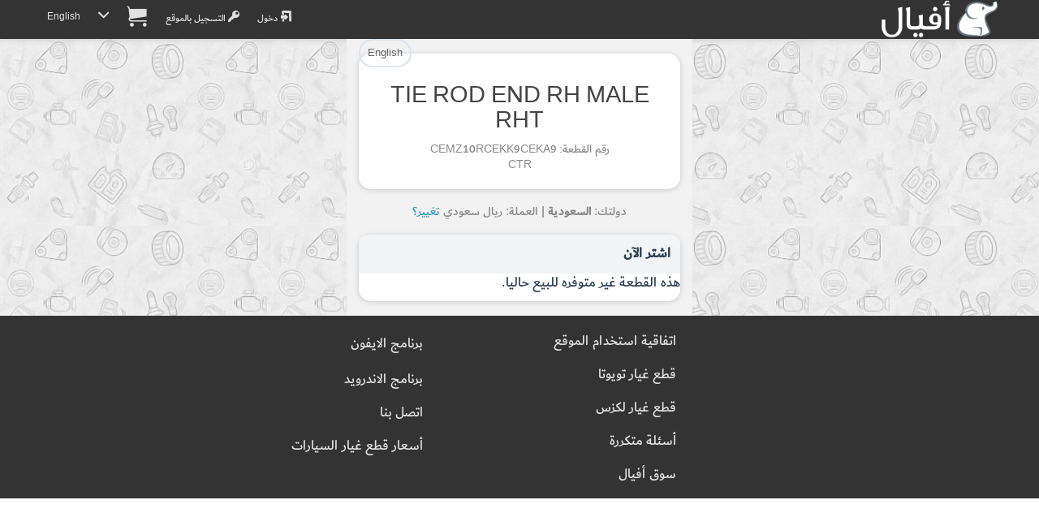

--- FILE ---
content_type: text/html; charset=UTF-8
request_url: https://afyal.com/part_CEMZ10RCEKK9CEKA9_CTR
body_size: 9787
content:
<!DOCTYPE html>
<html lang="ar" >
<head>
<meta charset="utf-8">
<meta http-equiv="content-language" content="ar" />
<meta http-equiv="Content-Type" content="text/html; charset=utf-8" />
<title>CEMZ10RCEKK9CEKA9 | TIE ROD END RH MALE RHT CTR # CEMZ1-0RCEKK9CEKA9</title>
<meta name="description" content="CEMZ10RCEKK9CEKA9 | TIE ROD END RH MALE RHT CTR # CEMZ1-0RCEKK9CEKA9" />
<meta name="keywords" content="قطع غيار سيارات, بحث في المحلات,TIE ROD END RH MALE RHT,CEMZ10RCEKK9CEKA9, # CEMZ1-0RCEKK9CEKA9,CEMZ10RCEKK9CEKA9 | " />
<meta http-equiv="content-style-type" content="text/css" />
<meta http-equiv="imagetoolbar" content="no" />
<meta name="resource-type" content="document" />
<meta http-equiv="Pragma" content="no-cache" />
<meta http-equiv="Expires" content="-1" />
<meta http-equiv="Cache-Control" content="no-cache" />
<meta http-equiv="cache-control" content="no-store" />
<meta name="distribution" content="global" />
<meta name="mobile-web-app-capable" content="yes">
<meta http-equiv="X-UA-Compatible" content="IE=edge">
<meta name="viewport" content="width=device-width, initial-scale=1.0">

<meta name="author" content="موقع أفيال" />

<link rel="apple-touch-icon" sizes="180x180" href="https://afyal.com/apple-touch-icon.png">

<link rel="icon" type="image/png" href="https://afyal.com/favicon-16x16.png?v=1" sizes="16x16">
<link rel="icon" type="image/png" href="https://afyal.com/favicon-32x32.png?v=1" sizes="32x32">
<link rel="manifest" href="https://afyal.com/manifest.json">
<link rel="mask-icon" href="https://afyal.com/safari-pinned-tab.svg" color="#02384b">
<meta name="theme-color" content="#ffffff">
<meta name="format-detection" content="telephone=no">

    <meta property="og:title" content="CEMZ10RCEKK9CEKA9 | TIE ROD END RH MALE RHT CTR # CEMZ1-0RCEKK9CEKA9" />
    <meta property="og:image" content="https://imgs51.afyal.com/ogImageHi.jpg"/>
  <meta property="og:description" content="CEMZ10RCEKK9CEKA9 | TIE ROD END RH MALE RHT CTR # CEMZ1-0RCEKK9CEKA9" />
  <meta property="og:site_name" content="موقع أفيال" />
    <meta property="og:url" content="https://afyal.com/part_CEMZ10RCEKK9CEKA9_CTR" />
  <link rel="canonical" href="https://afyal.com/part_CEMZ10RCEKK9CEKA9_CTR" />
  <link rel='alternate' hreflang='ar' href='https://afyal.com/part_CEMZ10RCEKK9CEKA9_CTR' /><link rel='alternate' hreflang='en' href='https://afyal.com/en/part_CEMZ10RCEKK9CEKA9_CTR' />



<link href="https://st.afyal.com/css/bootstrap-flt2.min.css" rel="stylesheet" />
	<link href="https://st.afyal.com/css/fonts4.css" rel="stylesheet">
    <link href="https://st.afyal.com/css/custom14.css" rel="stylesheet">






    <!--[if lt IE 9]>
      <script src="https://oss.maxcdn.com/libs/html5shiv/3.7.0/html5shiv.js"></script>
      <script src="https://oss.maxcdn.com/libs/respond.js/1.4.2/respond.min.js"></script>
    <![endif]-->


	<link rel="stylesheet" href="https://st.afyal.com/css/pscss17.css">


<script>
(function(i,s,o,g,r,a,m){i['GoogleAnalyticsObject']=r;i[r]=i[r]||function(){
  (i[r].q=i[r].q||[]).push(arguments)},i[r].l=1*new Date();a=s.createElement(o),
  m=s.getElementsByTagName(o)[0];a.async=1;a.src=g;m.parentNode.insertBefore(a,m)
  })(window,document,'script','https://www.google-analytics.com/analytics.js','ga');

  ga('create', 'UA-82855441-1', 'none');
  ga('set', 'dimension3','OnSiteV1');
  ga('send', 'pageview');
</script>
<script type="application/ld+json">
{
  "@context": "http://schema.org",
  "@type": "Organization",
  "url": "https://afyal.com/",
  "logo": "https://st.afyal.com/css/Logo_Afyal3.gif"
}

</script>
  </head>
<body itemscope itemtype="http://schema.org/WebPage">
<header class="navbar  navbar" role="navigation"  >
<div class="container limitMaxWidth">
        <div class="navbar-header ">
           <a  href="https://afyal.com/" class="logo ">
		   <div  class="logo"><img src="https://st.afyal.com/css/Logo_Afyal3.gif" />			</div>
		   </a>
        </div>
	<button type="button" class="navbar-toggle" data-toggle="collapse" data-target=".navbar-ex1-collapse">
            <span class="icon-bar"></span>
            <span class="icon-bar"></span>
            <span class="icon-bar"></span>
    </button>
<p class="navbar-text navbar-right visible-xs fixTxtNav" >
    <a href="https://afyal.com/login.php"><i class='fa fa-login origEnv'></i></a>
<a href="https://afyal.com/cart.php?lang=ar" class='cartIconLink' ><span class="fa fa-cart origEnv"><span class='cartLink ' data-st=''></span></span></a>

</p>
<div class="collapse navbar-collapse navbar-ex1-collapse">

<ul class="nav navbar-nav navbar-right menu">
<li><a href="https://afyal.com/login.php"><i class='fa fa-login origEnv'></i> دخول </a></li>
<li ><a href="https://afyal.com/register2.php"><i class='fa fa-register origEnv'></i> التسجيل بالموقع</a></li>
<li class="visible-xs"><a  href="https://afyal.com/search.php" ><i class='fa fa-search origEnv'></i> البحث</a></li>
<li class="visible-xs"><a href="https://afyal.com/faq.php"><i class='fa fa-contactus origEnv'></i> اتصل بنا</a></li>

<li class=''>
<a href="https://afyal.com/cart.php?lang=ar" class='cartIconLink' ><span class="fa fa-cart origEnv"><span class='cartLink ' data-st=''></span></span></a>
</li>


<li class="dropdown hidden-xs">
<a data-toggle="dropdown" class="dropdown" href="#"> <i class="fa fa-chevron-down"></i></a>
	<ul class="dropdown-menu pull-right">
		  <li><a href="https://afyal.com/faq.php"><i class='fa fa-contactus '></i> اتصل بنا</a></li>
	<li class='visible-sm'>
	<a href="https://afyal.com/req_pre.php" class="addAdBtn  "> <i class="fa fa-car-repair3 "></i> <span>اطلب قطع غيار</span></a>
	</li>
	<li class='visible-sm'>
	<a href="https://afyal.com/addSubject.php" class="addAdBtn carRepBtn"> <i class="fa fa-pin "></i> <span>أضف إعلان</span></a>
	</li>
	</ul>
</li>
<li>
<a id='switchLangLink' data-lng='ar' href="https://afyal.com/en/part_CEMZ10RCEKK9CEKA9_CTR" >English</a>
</li>

</ul>
</div>
</div>
</header>
<script type="text/javascript">
var site_url = 'https://afyal.com/';
var reqMainURL= 'http://d.afyal.com/req_pre.php';
</script>
<div class="row fixedPicBG pdesktop">
<div class="col-xs-12  col-sm-10 col-sm-offset-1 col-md-6 col-md-offset-3 col-lg-4 col-lg-offset-4 zPadding partdetPage ">
<a class='btn btn-light btn-sm pull-left' href='https://afyal.com/en/part_CEMZ10RCEKK9CEKA9_CTR'>English</a>

<div class='orderdet1'>
<h1 class='orderdet1_1'>TIE ROD END RH MALE RHT</h1>
<div class='orderdet1_2'>
  رقم القطعة:  CEMZ10RCEKK9CEKA9  <br />CTR		
</div>
</div>




	<div id='curUCountryDet' class='curUCountryDet small'>
			دولتك: <b>السعودية</b> | العملة:  ريال سعودي			<a onclick='$(this).parent().hide();$("#countryCurChange").show();'>تغيير؟</a>
	</div>
	<div id='countryCurChange' class="orderdet2">
		<div class='orderdet2_1'>تغيير الدولة</div>
		<div  class='orderdet2_2'>
			<form action="https://afyal.com/part_CEMZ10RCEKK9CEKA9_CTR" method="GET" class='formSubject' id='userreqForm' >
			<select id='countryId' class='form-control selectpicker' data-live-search="true"    name="scountry">
			<option value='SA'  selected='selected'  >السعودية</option><option value='AE'  >الإمارات العربية المتحدة</option><option value='KW'  >الكويت</option><option value='BH'  >البحرين</option><option value='OM'  >عمان</option><option value='QA'  >قطر</option><option value='EG'  >مصر</option><option value='JO'  >الأردن</option><option value='IQ'  >العراق</option><option value='YE'  >اليمن</option><option value='DZ'  >الجزائر</option><option value='MA'  >مغربي</option><option value='LY'  >ليبيا</option><option value='TN'  >تونس</option><option value='TR'  >تركيا</option><option value='AF'  >أفغانستان</option><option value='AL'  >ألبانيا</option><option value='AD'  >أندورا</option><option value='AO'  >أنجولا</option><option value='AG'  >انتيغوا وبربودا</option><option value='AR'  >الأرجنتين</option><option value='AM'  >أرمينيا</option><option value='AU'  >أستراليا</option><option value='AT'  >النمسا</option><option value='AZ'  >أذربيجان</option><option value='BS'  >جزر البهاما</option><option value='BD'  >بنغلاديش</option><option value='BB'  >بربادوس</option><option value='BY'  >روسيا البيضاء</option><option value='BE'  >بلجيكا</option><option value='BZ'  >بليز</option><option value='BJ'  >بنين</option><option value='BT'  >بوتان</option><option value='BA'  >البوسنة والهرسك</option><option value='BW'  >بوتسوانا</option><option value='BR'  >البرازيل</option><option value='BN'  >بروناي دار السلام</option><option value='BG'  >بلغاريا</option><option value='BF'  >بوركينا فاسو</option><option value='BI'  >بوروندي</option><option value='KH'  >كمبوديا</option><option value='CM'  >الكاميرون</option><option value='CA'  >كندا</option><option value='CV'  >الرأس الأخضر</option><option value='CF'  >جمهورية أفريقيا الوسطى</option><option value='TD'  >تشاد</option><option value='CL'  >تشيلي</option><option value='CN'  >الصين</option><option value='CO'  >كولومبيا</option><option value='KM'  >جزر القمر</option><option value='CG'  >جمهورية الكونغو</option><option value='CR'  >كوستاريكا</option><option value='HR'  >كرواتيا</option><option value='CU'  >كوبا</option><option value='CY'  >قبرص</option><option value='CZ'  >الجمهورية التشيكية</option><option value='CI'  >كوت ديفوار</option><option value='DK'  >الدنمرك</option><option value='DJ'  >جيبوتي</option><option value='DM'  >دومينيكا</option><option value='DO'  >جمهورية الدومينيكان</option><option value='EC'  >الإكوادور</option><option value='SV'  >السلفادور</option><option value='GQ'  >غينيا الاستوائية</option><option value='ER'  >إريتريا</option><option value='EE'  >استونيا</option><option value='ET'  >أثيوبيا</option><option value='FJ'  >فيجي</option><option value='FI'  >فنلندا</option><option value='FR'  >فرنسا</option><option value='GA'  >الجابون</option><option value='GM'  >جامبيا</option><option value='GE'  >جورجيا</option><option value='DE'  >ألمانيا</option><option value='GH'  >غانا</option><option value='GR'  >اليونان</option><option value='GD'  >جرينادا</option><option value='GT'  >جواتيمالا</option><option value='GN'  >غينيا</option><option value='GW'  >غينيا بيساو</option><option value='GY'  >غيانا</option><option value='HT'  >هايتي</option><option value='HN'  >هندوراس</option><option value='HU'  >المجر</option><option value='IS'  >أيسلندا</option><option value='IN'  >الهند</option><option value='ID'  >إندونيسيا</option><option value='IE'  >ايرلندا</option><option value='IT'  >إيطاليا</option><option value='JM'  >جامايكا</option><option value='JP'  >اليابان</option><option value='KZ'  >كازاخستان</option><option value='KE'  >كينيا</option><option value='KI'  >كيريباتي</option><option value='KG'  >قيرغيزستان</option><option value='LA'  >لاوس</option><option value='LV'  >لاتفيا</option><option value='LB'  >لبنان</option><option value='LS'  >ليسوتو</option><option value='LR'  >ليبيريا</option><option value='LI'  >ليختنشتاين</option><option value='LT'  >ليتوانيا</option><option value='LU'  >لوكسمبورغ</option><option value='MG'  >مدغشقر</option><option value='MW'  >مالاوي</option><option value='MY'  >ماليزيا</option><option value='MV'  >جزر المالديف</option><option value='ML'  >مالي</option><option value='MT'  >مالطا</option><option value='MH'  >جزر مارشال</option><option value='MR'  >موريتانيا</option><option value='MU'  >موريشيوس</option><option value='MX'  >المكسيك</option><option value='MC'  >موناكو</option><option value='MN'  >منغوليا</option><option value='ME'  >الجبل الأسود</option><option value='MZ'  >موزمبيق</option><option value='MM'  >بورما</option><option value='NA'  >ناميبيا</option><option value='NR'  >ناورو</option><option value='NP'  >نيبال</option><option value='NL'  >هولندا</option><option value='NZ'  >نيوزيلندا</option><option value='NI'  >نيكاراغوا</option><option value='NE'  >النيجر</option><option value='NG'  >نيجيريا</option><option value='NO'  >النرويج</option><option value='PK'  >باكستان</option><option value='PW'  >بالاو</option><option value='PA'  >بنما</option><option value='PG'  >بابوا غينيا الجديدة</option><option value='PY'  >باراغواي</option><option value='PE'  >بيرو</option><option value='PH'  >الفلبين</option><option value='PL'  >بولندا</option><option value='PT'  >البرتغال</option><option value='RO'  >رومانيا</option><option value='RU'  >الاتحاد الروسي</option><option value='RW'  >رواندا</option><option value='KN'  >سانت كيتس ونيفيس</option><option value='LC'  >سانت لوسيا</option><option value='VC'  >سانت فنسنت وغرينادين</option><option value='WS'  >ساموا</option><option value='SM'  >سان مارينو</option><option value='ST'  >سانت تومي وبرينسبل</option><option value='SN'  >السنغال</option><option value='RS'  >صربيا</option><option value='SC'  >سيشيل</option><option value='SL'  >سيراليون</option><option value='SG'  >سنغافورة</option><option value='SK'  >سلوفاكيا</option><option value='SI'  >سلوفينيا</option><option value='SB'  >جزر سليمان</option><option value='SO'  >الصومال</option><option value='ZA'  >جنوب أفريقيا</option><option value='ES'  >إسبانيا</option><option value='LK'  >سريلانكا</option><option value='SD'  >السودان</option><option value='SR'  >سورينام</option><option value='SZ'  >سوازيلاند</option><option value='SE'  >السويد</option><option value='CH'  >سويسرا</option><option value='SY'  >سوريا</option><option value='TJ'  >طاجيكستان</option><option value='TH'  >تايلاند</option><option value='TL'  >تيمور الشرقية</option><option value='TG'  >توجو</option><option value='TO'  >تونجا</option><option value='TT'  >ترينيداد وتوباجو</option><option value='TM'  >تركمانستان</option><option value='TV'  >توفالو</option><option value='UG'  >أوغندا</option><option value='UA'  >أوكرانيا</option><option value='UY'  >أوروجواي</option><option value='UZ'  >أوزبكستان</option><option value='VU'  >فانواتو</option><option value='VN'  >فيتنام</option><option value='ZM'  >زامبيا</option><option value='ZW'  >زيمبابوي</option><option value='CK'  >جزر كوك</option><option value='BO'  >بوليفيا</option><option value='CD'  >جمهورية الكونغو الديمقراطية</option><option value='FM'  >ولايات ميكرونيزيا الموحدة</option><option value='GB'  >المملكة المتحدة </option><option value='IR'  >إيران</option><option value='KP'  >كوريا الشمالية</option><option value='KR'  >كوريا الجنوبية</option><option value='MD'  >مولدوفيا</option><option value='MK'  >مقدونيا</option><option value='NU'  >نيوي</option><option value='TZ'  >تنزانيا</option><option value='VE'  >فنزويلا</option><option value='AI'  >أنغيلا</option><option value='AS'  >ساموا الأمريكية</option><option value='AW'  >أروبا</option><option value='BL'  >سانت بارتيليمي</option><option value='BM'  >برمودا</option><option value='BQ'  >بونير</option><option value='CC'  >جزر كوكوس (كيلينغ)</option><option value='CW'  >كوراكاو</option><option value='FK'  >جزر فوكلاند (مالفيناس)</option><option value='FO'  >جزر فارو</option><option value='GF'  >جيانا الفرنسية</option><option value='GG'  >جيرنسي</option><option value='GI'  >جبل طارق</option><option value='GL'  >جرينلند</option><option value='GP'  >جواديلوب</option><option value='GS'  >جورجيا الجنوبية وجزر ساندويتش الجنوبية</option><option value='GU'  >جوام</option><option value='HK'  >هونج كونج</option><option value='IM'  >جزيرة آيل أوف مان</option><option value='JE'  >جيرسي</option><option value='KY'  >جزر كايمان</option><option value='MF'  >سانت مارتن</option><option value='MO'  >ماكاو</option><option value='MP'  >جزر ماريانا الشمالية</option><option value='MQ'  >المارتينيك</option><option value='MS'  >مونتسيرات</option><option value='NC'  >كاليدونيا الجديدة</option><option value='NF'  >جزيرة نورفولك</option><option value='PF'  >بولينيزيا الفرنسية</option><option value='PM'  >سان بيار وميكلون</option><option value='PN'  >جزر بيتكيرن</option><option value='PR'  >بويرتو ريكو</option><option value='RE'  >رينيون</option><option value='SJ'  >سفالبارد</option><option value='SX'  >سينت مارتن</option><option value='TC'  >جزر تركس وكايكوس</option><option value='TK'  >توكيلاو</option><option value='TW'  >تايوان</option><option value='US'  >الولايات المتحدة الأمريكية</option><option value='VG'  >جزر فيرجن البريطانية</option><option value='VI'  >جزر فيرجن</option><option value='WF'  >واليس وفوتونا</option><option value='YT'  >جزيرة مايوت</option><option value='SS'  >جنوب السودان</option>				</select>
				<select id='currencySel' name='currency'>
					<option value='SAR'  selected='selected'  >ريال</option><option value='USD'  >دولار</option><option value='AED'  >درهم</option><option value='KWD'  >دينار ك</option><option value='BHD'  >دينار ب</option>				</select>
				
				<a  onclick='$(this).parent().submit();'  class='btn btn-sm btn-default chngebottn' >تغيير</a>
				<a onclick='$("#curUCountryDet").show();$("#countryCurChange").hide();'   >إلغاء</a>
			</form>
		</div>
	</div>
<div class="orderdet2">
<div class='orderdet2_1'>اشتر الآن</div>
<div id='actLinksCont' class='orderdet2_2 flexCol'>
هذه القطعة غير متوفره للبيع حاليا. </div>
</div>








</div>
</div>

<div id="addPNumNotification">
	<div id='PNumNotCont'>
    <a class='noteCloseBtn' onclick='closePNotification()'><i class="fa fa-close"></i></a>
		<div class='pnumIn1'>تم إضافة القطعة بنجاح.</div>
		<div class='pnumIn2'>
			<a onclick='closePNotification();returnFromMapPopupToSearchPage();'  class='btn-block btn-sm btn-info btn'>الرجوع لصفحة البحث</a>
		</div>
	</div>
	<div id='PNumNotCont_en'>
    <a class='noteCloseBtn' onclick='closePNotification()'><i class="fa fa-close"></i></a>
		<div class='pnumIn1'>Part Successfully Selected</div>
		<div class='pnumIn2'>
			<a onclick='closePNotification();returnFromMapPopupToSearchPage();'  class='btn-block btn-sm btn-info btn'>Return to Search Page</a>
		</div>
	</div>
</div>
<div class="modal fade" id="pdimgModal" data-imgs="" tabindex="-1" role="dialog" aria-labelledby="myModalLabel" aria-hidden="true">
	<div class="modal-dialog">
		<div class="modal-content">
			<div class="modal-body">
				<button type="button" class="close" data-dismiss="modal"><span aria-hidden="true">&times;</span><span class="sr-only">إغلاق</span></button>
				<img data-ind='' src="" class="imagepreview"  >
				<a onclick="changeModalImg('p')" class='prevBtn'><i class='fa fa-arrow-left'></i></a>
				<a onclick="changeModalImg('n')" class='nextBtn'><span class='fa-reverse-180'><i class='fa fa-arrow-left '></i></span></a>
			</div>
			<div class="modal-footer">
					 <button type="button" class="btn btn-default" data-dismiss="modal">إغلاق</button>
		 </div>
		</div>
	</div>
</div>
<div id="addPNumNotification2">
	<div id='PNumNotCont2'>
    <a class='noteCloseBtn' onclick='closePNotification("2")'><i class='fa fa-close'></i></a>
		<div class='pnumIn1'>تم إضافة القطعة للسلة بنجاح.</div>
		<div class='pnumIn2'>
			<a onclick='closePNotification("2")' href='https://afyal.com/cart.php?lang=ar' class=' btn-block btn-sm btn-info btn'>إتمام عملية الشراء</a>
		</div>
	</div>
	<div id='PNumNotCont2_en'>
    <a class='noteCloseBtn' onclick='closePNotification("2")'><i class='fa fa-close'></i></a>
		<div class='pnumIn1'>Part Added to Cart</div>
		<div class='pnumIn2'>
			<a onclick='closePNotification("2")' href='https://afyal.com/cart.php?lang=en' class=' btn-block btn-sm btn-info btn'>Checkout</a>
		</div>
	</div>
</div>

<div id="PartNoPicFig" class="modal  fade PartNoPicFig" role="dialog">
  <div class="modal-dialog modal-lg">
    <div class="modal-content">
      <div class="modal-body">
      </div>
      <div class="modal-footer">
        <div class='mfooterBtnCont'>
          <button type="button" class="btn btn-default" data-dismiss="modal"><i class='fa fa-close'></i></button>
        </div>

        <div class='mfooterdesc'>
          أرقام القطع المختارة مظللة
            <div class="small text-info"><small>يسار السائق LH&nbsp;&nbsp;&nbsp;&nbsp;&nbsp;&nbsp;&nbsp;يمين السائق RH</small></div>
            <div class='small text-info'><small>ظهور تظليل القطعة باكثر من مكان يرمز لأماكن تركيبها حسب الوصف -
			 وحدة البيع بالموقع هي بالحبة ويمكن تعديل الكمية بعد إضافة القطعة للسلة</small></div>
                    </div>
      </div>
    </div>

  </div>
</div>

<div class="modal fade" id="d2_desc" tabindex="-1" role="dialog" aria-labelledby="modalLabelLarge" aria-hidden="true">
<div class="modal-dialog modal-lg">
<div class="modal-content">
<div class="modal-body vrm1">
  <button type="button" class="close" style='margin-top:-27px;' data-dismiss="modal" aria-label="Close">
<span aria-hidden="true">&times;</span>
</button>
بعض القطع وليس جميعها قد يظهر وصف إضافي لها لتمييزها مثل عبارة 
<span class='d2_txt'>LH لليسار</span>
 و
  <span class='d2_txt'>RH لليمين </span>
 أو رقم مثل 
<span class='d2_txt'>No. 1</span> أو صنف مثل <span class='d2_txt'>Type A</span>
 أو عبارة 
 <span class='d2_txt'>REAR خلفي </span>
 أو 
 <span class='d2_txt'>FRONT أمامي </span> 

<br>
<br>
ويستخدم
 <b>الوصف مع صورة الكتالوج</b>
 لتمييز القطعة كما يظهر بالمثال التالي:
<br>
<br>
القطعة كلبس يظهر لها خيارين في نتائج البحث. الوصف باللون الأحمر للقطعة الأولى يظهر فيها عبارة 
<span class='d2_txt'>رقم 2</span>
 والوصف للثانية 
<span class='d2_txt'>رقم 1</span>
<br>
<br>
<img class='mpImg' src="https://st.afyal.com/css/d2_desc/d2_ar_1.jpg" />
<br>
<br>
بعد الضغط على ازرار صور الذي يظهر بالركن السفلي من كل قطعة تظهر صورة الكتالوج بالشكل التالي. لاحظ عبارة 
<b>NO.1</b>
 أو رقم 1 بالعربي أسفل أحدهما
وعبارة
 <b>NO.2</b>
  أو رقم 2 تحت الأخرى
<br>
<img class='mpImg' src="https://st.afyal.com/css/d2_desc/d2_desc_2.jpg" />

</div>
<div class="modal-footer">
      <button type="button" class="btn btn-default" data-dismiss="modal">إغلاق</button>
</div>
</div>
</div>
</div>

<script type='text/x-tmpl' id='countryCurrencyChangeTmpl'>
<div class='orderdet2_1'>{% if (o.lang=='ar'){ %}تغيير الدولة{% }else{ %}Change country{% } %}</div>
<div  class='orderdet2_2'>
  <form  class='formSubject' >
  <select id='countryId_toChange' class='form-control selectpicker' data-live-search="true"    name="scountry">
  {% for(var i=0; i< o.country.length;i++ ){ %}
      <option value='{%=o.country[i].id %}' {% if(o.country[i].id == o.uCountry.cryId ){ %}selected='selected' {% } %}
       >{%=o.country[i].n %}</option>
  {% } %}
    </select>
    <select id='currencySel' class='btn-light' name='currency'>
    <option value='USD'>{% if(o.lang=='ar'){ %}دولار امريكي{% }else{ %}US Dollar {% } %}</option>
    <option value='SAR'>{% if(o.lang=='ar'){ %}ريال سعودي{% }else{ %}Saudi Riyal{% } %}</option>
    <option value='AED'>{% if(o.lang=='ar'){ %}درهم اماراتي{% }else{ %}Emirates Dirham{% } %}</option>
    <option value='KWD'>{% if(o.lang=='ar'){ %}دينار كويتي{% }else{ %}Kuwaiti Dinar{% } %}</option>
    <option value='BHD'>{% if(o.lang=='ar'){ %}دينار بحريني{% }else{ %}Bahraini Dinar{% } %}</option>
    </select>
    <a onclick='changecountrycurrency()'  class='btn btn-sm btn-default chngebottn' >{% if(o.lang=='ar') { %}تغيير{% }else{ %}Change{% } %}</a>
    <a onclick='$("#curUCountryDet").show();$("#countryCurrencyChangeForm").hide();'   >{% if(o.lang=='ar') { %}الغاء{% }else{ %}Cancel{% } %}</a>
  </form>
</div>
</script>


 <div class="row desktopfooter footer">
  <div class="col-xs-12 col-sm-12 col-md-12 col-lg-12">
     <div class="row">
    <div class="col-xs-6 col-sm-6 col-md-offset-4 col-md-3 col-lg-3">
	<div class='nfooterLnk'><a  href="https://afyal.com/agreement.php" >اتفاقية استخدام الموقع</a></div>

  <div class='nfooterLnk'><a  href="https://afyal.com/catalog_تويوتا" >قطع غيار تويوتا</a></div>
  <div class='nfooterLnk'><a  href="https://afyal.com/catalog_لكزس" >قطع غيار لكزس</a></div>
  <div class='nfooterLnk'><a  href="https://afyal.com/faq.php" >أسئلة متكررة</a></div>
  <div class='nfooterLnk'><a  href="https://afyal.com/index.php" >سوق أفيال</a></div>
      </div>
    <div class="col-xs-6 col-sm-6 col-md-3 col-lg-3">
	<div class='nfooterLnk'><a  href="https://itunes.apple.com/app/id1151997065?mt=8" ><i class='fa fa-apple'></i> برنامج الايفون</a></div>
	<div class='nfooterLnk'><a  href="https://play.google.com/store/apps/details?id=com.afyal.app" ><i class='fa fa-android'></i> برنامج الاندرويد</a></div>
  <div class='nfooterLnk'><a  href="https://afyal.com/faq.php" >اتصل بنا</a></div>
    <div class='nfooterLnk'><a  href="https://afyal.com/pparts.php" >أسعار قطع غيار السيارات</a></div>
   
        </div>
  </div>
      </div>

  </div>
<script    src="https://st.afyal.com/Js/jquery.min.js"></script>

<script   src="https://st.afyal.com/Js/bootstrap.3.3.7.min.js"></script>

<script   src="https://st.afyal.com/Js/fontsmoothie.min.js"></script>
<script   src="https://st.afyal.com/Js/cookie.min.js"></script>
<script   src="https://st.afyal.com/Js/cart13.js"></script>


<script>
Cookies.remove("osId");
</script>

<link rel="stylesheet" href="https://st.afyal.com/css/bootstrap-select.min.css">
<script src="https://st.afyal.com/Js/bootstrap-select.min.js"></script>
<script src="https://st.afyal.com/Js/partsel17.js"></script>

<script type="text/javascript">
var lang= 'ar';
var site_url ='https://afyal.com/';
productsList = [{"partno":"CEMZ10RCEKK9CEKA9","price":999999,"oprice":999999,"locationDesc":"","currency":"SAR","isSpecial":0,"ncityN":"","toshipInFrom":0,"toshipInTo":0,"ship":0,"collect":0,"qty":0,"packqty":1,"whid":0,"br":"ctr","pbrn":"CTR","nm_en":"TIE ROD END RH MALE RHT","nm_ar":null,"unkw":false,"disunk":false,"p":[],"scl":0,"pdesc":null,"classid":0,"clname":0,"corder":0,"whlo":"","hidepr":true,"ucur":"SAR","pricecnv":999999}];
$(document).ready(function() {
	/*
	if(typeof localStorage.cart !=='undefined'){
		var pcart={cart:JSON.parse(localStorage.cart)};
	}
	*/
	var curLang= 'ar';
	var expResType=1; 
	var data={'res' : productsList,'rq':'CEMZ10RCEKK9CEKA9','br':'ctr'};
  	injectPDetInRes(data,expResType,curLang);
	updatePartSearchResBeforeRender(data,[],[],['CEMZ10RCEKK9CEKA9'],'a',curLang);
	pcart.refreshAddToBasketLinks("#actLinksCont");

	$("#countryId").selectpicker({noneResultsText: 'No Results :(',style:'btn-light'});
	$("#currencySel").selectpicker({style:'btn-light'});
  $("#countryId").selectpicker("render");
		if( /Android|webOS|iPhone|iPad|iPod|BlackBerry/i.test(navigator.userAgent) ) {
		  $("#countryId").selectpicker("mobile");
		}
		$('[data-toggle="popover"]').popover();
});

</script>
<script>
function selectVin(parms){
	var allNewInp='<input type="hidden" name="act" value="m" />';
	var curv={};
	$.each(parms,function(i,v){
		allNewInp += '<input type="hidden" name="' + i +'" value="' + v + '" />';
		if(i=='vin'){	curv['vin']=v.toUpperCase();}
		else if(i=='fr'){curv['fr']=v.toUpperCase();}
		else if(i=='sn'){curv['sn']=v.toUpperCase();}
		else if(i=='brand'){curv['br']=v;}
		else if((i!='act') && (i !='URLpathname')){curv[i]=v;}
	});
  var pcart = removeCurVFrompcart(curv);

	while(pcart.cart.vh.length>10){
		pcart.cart.vh.pop();
	}
	pcart.cart.vh.unshift(curv);
	localStorage.cart = JSON.stringify(pcart.cart);
	$('body').append($('<form/>')
	  .attr({'action': 'https://afyal.com/partsel.php', 'method': 'get', 'id': 'replacer'})
	  .append(allNewInp)
	).find('#replacer').submit();
}
function removeCurVFrompcart(curv){
  if(typeof localStorage.cart !=='undefined'){
    var pcart={cart:JSON.parse(localStorage.cart)};
  }
  if((typeof pcart==="undefined")||(pcart.cart==="undefined")){
    var pcart= {cart:{}};
  }
  if(typeof pcart.cart.vh ==='undefined'){
    pcart.cart.vh=[];
  }
  for(var i = pcart.cart.vh.length-1;i>=0;i--){
    var v = pcart.cart.vh[i];
    if(v['br']==curv['br']){
    if((typeof v['vin'] !=='undefined') &&(typeof curv['vin'] !=='undefined') && (v['vin'].toUpperCase()==curv['vin'].toUpperCase())){
      pcart.cart.vh.splice(i,1);
    }else  if((typeof v['fr']!=='undefined')&& (typeof curv['fr']!=='undefined') && (v['fr'].toUpperCase()==curv['fr'].toUpperCase())){
      if((typeof curv['sn'] !=='undefined')&& (typeof v['sn'] !=='undefined')&& (v['sn'].toUpperCase()==curv['sn'].toUpperCase())){
           pcart.cart.vh.splice(i,1);
      }else if((typeof curv['model'] !=='undefined')&&(typeof v['model'] !=='undefined')&& (v['model'].toUpperCase()==curv['model'].toUpperCase())){
          pcart.cart.vh.splice(i,1);
    }
	}else if((typeof curv['fr']==='undefined')&&(typeof curv['model']!=='undefined')&&(typeof curv['vyear'] !=='undefined')
				&& (typeof v['vyear'] !=='undefined')&&(v['vyear']==curv['vyear'])&& (v['model'].toUpperCase()==curv['model'].toUpperCase())){
					  pcart.cart.vh.splice(i,1);
				}
    }
  }
  return pcart;
}
function removeCarSelChoice(el){
	if(!isApp()){
		if(!confirm((curLang=='ar')?"هل ترغب بحذف هذه المركبة":"Are you sure you want to delete this vehicle?")){return false;}
		removeCarSelChoice_raw(el);
	}else{
		myApp.confirm((curLang=='ar')?"هل ترغب بحذف هذه المركبة":"Are you sure you want to delete this vehicle?",function(){ removeCarSelChoice_raw(el);});
	}
}
function removeCarSelChoice_raw(el){
	el = $($(el).siblings()[0]);
	var curv={};
		curv['br']=$(el).attr("v-br");
	var posEl= {}; if($(el).attr("v-d")){posEl= JSON.parse($(el).attr("v-d"));}
		if($(el).attr("v-vin")){	curv['vin']=$(el).attr("v-vin").toUpperCase();}
		if($(el).attr("v-fr")&& ($(el).attr('v-fr')!='undefined') ){curv['fr']=$(el).attr("v-fr").toUpperCase();}
		if($(el).attr("v-sn") && ($(el).attr("v-sn") !='undefined')){curv['sn']=$(el).attr("v-sn").toUpperCase();}
		if($(el).attr("v-m")&& ($(el).attr("v-m") !='undefined')){curv['model']=$(el).attr("v-m").toUpperCase();}
		if(typeof posEl['vyear'] !=='undefined'){curv['vyear']=posEl['vyear'];}
		var pcart=removeCurVFrompcart(curv);
		localStorage.cart = JSON.stringify(pcart.cart);
	$(el).parent().remove();
}

function shrtcutvin(el){
	var pg1= getPageContainer();
	$(pg1).find("#inbr").val($(el).attr('v-br'));
	toggleBrandsSelLinks(true);
	if(typeof $(el).attr("v-vin") !=='undefined'){
		$(pg1).find("#vin_number").val($(el).attr("v-vin"));
		$(pg1).find("#intype").val("vin");
		$(pg1).find("#fr").val(""); $(pg1).find("#sn").val("");$(pg1).find("#m").val("");
	}else if(typeof $(el).attr("v-sn") !=='undefined'){
		$(pg1).find("#vin_number").val($(el).attr("v-fr")+$(el).attr("v-sn"));
		$(pg1).find("#intype").val("fr");
		$(pg1).find("#fr").val($(el).attr('v-fr'));
		$(pg1).find("#sn").val($(el).attr('v-sn'));
		$(pg1).find("#m").val("");
	}else {
		$(pg1).find("#intype").val("m");
		$(pg1).find("#fr").val($(el).attr('v-fr'));
		$(pg1).find("#m").val($(el).attr('v-m'));
		$(pg1).find("#v-d").val($(el).attr("v-d"));
		submitVinSearch($(el).attr('v-m'),true,false);
		return;
	}
	// $(pg1).find("#waitButtonVin").click();
	submitVinSearch($(pg1).find("#vin_number").val(),true,false);
}
function  toggleBrandsSelLinks(forceH){
  if(typeof forceH =='undefined'){forceH=false;}
  $("#mp_features_cont").hide();
  if(forceH){
	$("#brLinksCont").hide();
	$("#brLinksToggleLink").removeClass("expanded");
  }else{
	$("#brLinksCont").toggle();
	$("#brLinksToggleLink").toggleClass("expanded");
  }
}
</script>
<script defer src="https://static.cloudflareinsights.com/beacon.min.js/vcd15cbe7772f49c399c6a5babf22c1241717689176015" integrity="sha512-ZpsOmlRQV6y907TI0dKBHq9Md29nnaEIPlkf84rnaERnq6zvWvPUqr2ft8M1aS28oN72PdrCzSjY4U6VaAw1EQ==" data-cf-beacon='{"version":"2024.11.0","token":"7af0ab4bfe874257a968b7ecf31c08df","r":1,"server_timing":{"name":{"cfCacheStatus":true,"cfEdge":true,"cfExtPri":true,"cfL4":true,"cfOrigin":true,"cfSpeedBrain":true},"location_startswith":null}}' crossorigin="anonymous"></script>
</body>
</html>


--- FILE ---
content_type: text/plain
request_url: https://www.google-analytics.com/j/collect?v=1&_v=j102&a=1630997755&t=pageview&_s=1&dl=https%3A%2F%2Fafyal.com%2Fpart_CEMZ10RCEKK9CEKA9_CTR&ul=en-us%40posix&dt=CEMZ10RCEKK9CEKA9%20%7C%20TIE%20ROD%20END%20RH%20MALE%20RHT%20CTR%20%23%20CEMZ1-0RCEKK9CEKA9&sr=1280x720&vp=1280x720&_u=YEBAAAABAAAAACAAI~&jid=70703942&gjid=346670819&cid=1390281674.1769284907&tid=UA-82855441-1&_gid=1309340955.1769284907&_r=1&_slc=1&cd3=OnSiteV1&z=237775246
body_size: -448
content:
2,cG-LPQPG9KEHG